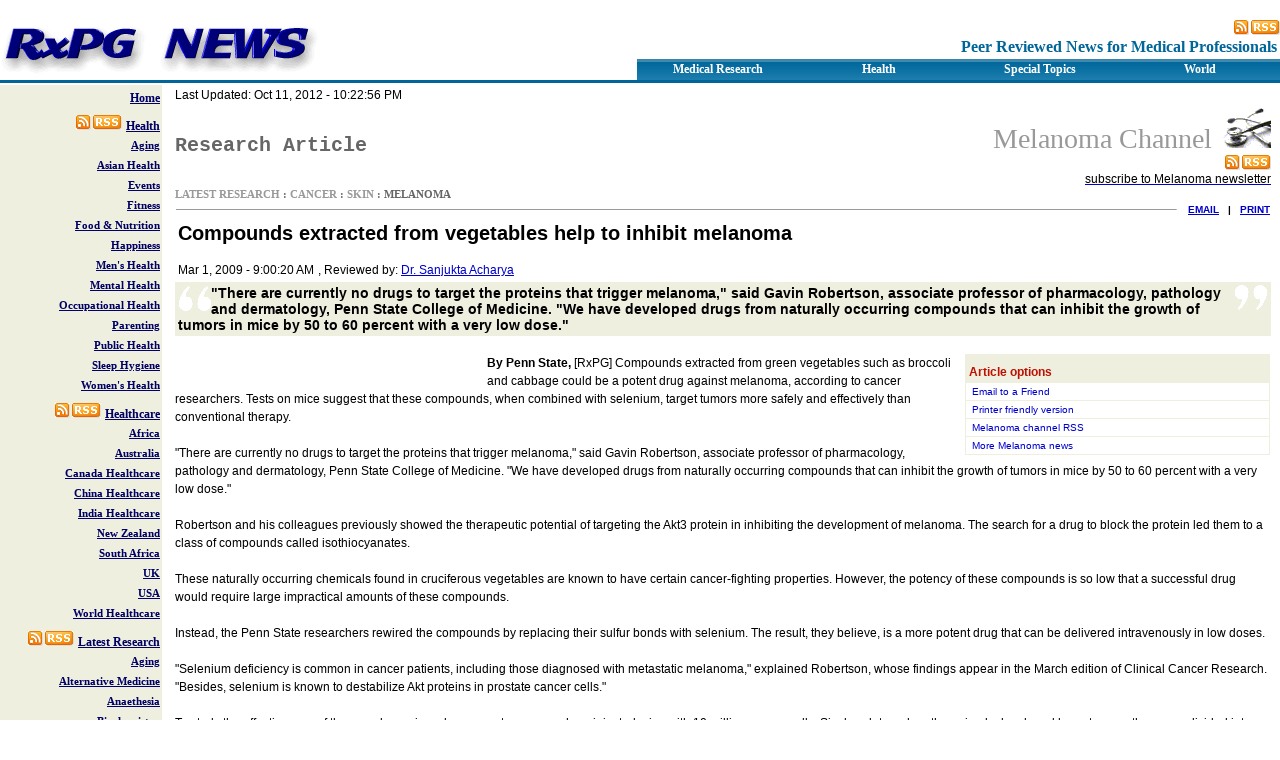

--- FILE ---
content_type: text/html
request_url: http://www.rxpgnews.com/melanomas/Compounds_extracted_from_vegetables_help_to_inhibit_melanoma_154603.shtml
body_size: 8692
content:
<html>
<head>
<title>Compounds extracted from vegetables help to inhibit melanoma</title>
<meta http-equiv="Content-Type" content="text/html;charset=UTF-8">
<meta property="fb:app_id" content="97534754605">
<link rel="stylesheet" href="http://www.rxpgnews.com/artman2/v141_images/common/styles.css" rel="stylesheet" type="text/css" />
<link rel="alternate" type="application/rss+xml" title="Full text RSS feed for Melanoma channel" href="http://www.rxpgnews.com/rss/melanomas.xml" />
<link rel="alternate" type="application/rss+xml" title="Full Text RSS Feed for RxPG News" href="http://feeds.feedburner.com/RxpgNews">
<script type="da49fb34403969b68f1841bb-text/javascript" src="http://partner.googleadservices.com/gampad/google_service.js">
</script>
<script type="da49fb34403969b68f1841bb-text/javascript">
  GS_googleAddAdSenseService("ca-pub-3115702030811906");
  GS_googleEnableAllServices();
</script>
<script type="da49fb34403969b68f1841bb-text/javascript">
  GA_googleAddSlot("ca-pub-3115702030811906", "RN_Article_Bottom");
  GA_googleAddSlot("ca-pub-3115702030811906", "RN_Article_Inline");
  GA_googleAddSlot("ca-pub-3115702030811906", "RN_Global_Footer");
  GA_googleAddSlot("ca-pub-3115702030811906", "RN_Global_Header");
  GA_googleAddSlot("ca-pub-3115702030811906", "RN_Left_Bottom");
  GA_googleAddSlot("ca-pub-3115702030811906", "RN_Left_Top");
  GA_googleAddSlot("ca-pub-3115702030811906", "RN_Right_Bottom");
  GA_googleAddSlot("ca-pub-3115702030811906", "RN_Right_Top");
</script>
<script type="da49fb34403969b68f1841bb-text/javascript">
  GA_googleFetchAds();
</script>
</head>
<body class="bg_main">
<!-- google_ad_section_start(weight=ignore) -->
<div align="center">
<a name="top"></a>
<table border="0" cellspacing="0" cellpadding="1" width="100%">
  <tr>
    <td width="100%">&nbsp;</td>
  </tr>
</table>
<table border="0" cellspacing="0" cellpadding="0" width="100%" class="bg_header" style="border-collapse: collapse" bordercolor="#111111">
<tr>
<td><a href="http://www.rxpgnews.com/research/index.shtml" title="RxPG News"><img border="0" src="/image.png" width="319" height="48" vspace="6" alt="RxPG News"></a></td>
<td valign="bottom" align="right"><a href="http://feeds.feedburner.com/RxpgNews"><img src="/xml.gif" border="0" alt="Feed for RxPG News"></a>
<table border="0" cellpadding="3" cellspacing="3" style="border-collapse: collapse" bordercolor="#111111" width="100%" id="AutoNumber2" bgcolor="#FFFFFF">
<tr><td width="100%" colspan="5"><p align="right"><span class="header_logo">
Peer Reviewed News for Medical Professionals</span></td></tr>
<tr><td width="25%" align="center" bgcolor="#006699" background="/cellpic3.gif">
<font face="Arial Black"><span class="category_link_depth1">
<a href="http://www.rxpgnews.com/research/index.shtml" style="text-decoration: none">
<font color="#FFFFFF">Medical Research</font></a></span></font></td>
<td width="25%" align="center" bgcolor="#006699" background="/cellpic3.gif">
<font face="Arial Black"><span class="category_link_depth1">
<a href="http://www.rxpgnews.com/medicalnews/index.shtml" style="text-decoration: none">
<font color="#FFFFFF">Health</font></a></span></font></td>
<td width="25%" align="center" bgcolor="#006699" background="/cellpic3.gif">
<font face="Arial Black"><span class="category_link_depth1">
<a href="http://www.rxpgnews.com/specialtopics/index.shtml" style="text-decoration: none">
<font color="#FFFFFF">Special Topics</font></a></span></font></td>
<td width="25%" align="center" bgcolor="#006699" background="/cellpic3.gif">
<font face="Arial Black"><span class="category_link_depth1">
<a href="http://www.rxpgnews.com/international/index.shtml" style="text-decoration: none">
<font color="#FFFFFF">World</font></a></span></font></td>
</tr>
</table>
</td></tr>
<td align="center" colspan="2" bgcolor="#FFFFFF" style="border-top: 3px solid #006699; padding-left: 4; padding-right: 4; padding-top: 1; padding-bottom: 1">
</td></tr>
</table>
<!-- body: left nav -->
<table border="0" cellspacing="0" cellpadding="1" width="100%" height="100%">
<tr>
<td class="bg_nav_left" valign="top" width="1%">
<!-- INCLUDE CATEGORY LIST -->
<table border="0" cellspacing="0" cellpadding="1" width="160">
<tr class="bg_nav_left"><td colspan=2 style="padding-top: 5px; font-size: 1px" align="right"><span class="category_link_depth1">&nbsp;&nbsp;<a href="http://www.rxpgnews.com/">Home</a></span></td></tr>
<tr class="bg_nav_left"><td colspan=2 style="padding-top: 5px; font-size: 1px" align="right">&nbsp;</td></tr>
<tr><td width="1%" align="right">&nbsp;</td><td align="right" style="padding-right: 1px;">&nbsp;<a href="http://www.rxpgnews.com/rss/health.xml"  title="RSS Feed for Health channel"><img src="http://www.rxpgnews.com/xml.gif" border="0"></a>&nbsp;<span class="category_link_depth1" nowrap><a href="http://www.rxpgnews.com/health/index.shtml">Health</a></span></td></tr>







<tr><td width="1%" nowrap align="right">&nbsp;</td><td style="padding-right: 1px;" align="right"><span class="category_link_depth2" nowrap><a href="http://www.rxpgnews.com/ageing-health/index.shtml">Aging</a></span></td></tr>






<tr><td width="1%" nowrap align="right">&nbsp;</td><td style="padding-right: 1px;" align="right"><span class="category_link_depth2" nowrap><a href="http://www.rxpgnews.com/asian-health/index.shtml">Asian Health</a></span></td></tr>






<tr><td width="1%" nowrap align="right">&nbsp;</td><td style="padding-right: 1px;" align="right"><span class="category_link_depth2" nowrap><a href="http://www.rxpgnews.com/health-events/index.shtml">Events</a></span></td></tr>






<tr><td width="1%" nowrap align="right">&nbsp;</td><td style="padding-right: 1px;" align="right"><span class="category_link_depth2" nowrap><a href="http://www.rxpgnews.com/fitness/index.shtml">Fitness</a></span></td></tr>






<tr><td width="1%" nowrap align="right">&nbsp;</td><td style="padding-right: 1px;" align="right"><span class="category_link_depth2" nowrap><a href="http://www.rxpgnews.com/foodandnutrition/index.shtml">Food &amp; Nutrition</a></span></td></tr>






<tr><td width="1%" nowrap align="right">&nbsp;</td><td style="padding-right: 1px;" align="right"><span class="category_link_depth2" nowrap><a href="http://www.rxpgnews.com/happiness/index.shtml">Happiness</a></span></td></tr>






<tr><td width="1%" nowrap align="right">&nbsp;</td><td style="padding-right: 1px;" align="right"><span class="category_link_depth2" nowrap><a href="http://www.rxpgnews.com/mens-health/index.shtml">Men's Health</a></span></td></tr>






<tr><td width="1%" nowrap align="right">&nbsp;</td><td style="padding-right: 1px;" align="right"><span class="category_link_depth2" nowrap><a href="http://www.rxpgnews.com/mental-health/index.shtml">Mental Health</a></span></td></tr>






<tr><td width="1%" nowrap align="right">&nbsp;</td><td style="padding-right: 1px;" align="right"><span class="category_link_depth2" nowrap><a href="http://www.rxpgnews.com/occupationalhealth/index.shtml">Occupational Health</a></span></td></tr>






<tr><td width="1%" nowrap align="right">&nbsp;</td><td style="padding-right: 1px;" align="right"><span class="category_link_depth2" nowrap><a href="http://www.rxpgnews.com/parenting/index.shtml">Parenting</a></span></td></tr>






<tr><td width="1%" nowrap align="right">&nbsp;</td><td style="padding-right: 1px;" align="right"><span class="category_link_depth2" nowrap><a href="http://www.rxpgnews.com/publichealth/index.shtml">Public Health</a></span></td></tr>






<tr><td width="1%" nowrap align="right">&nbsp;</td><td style="padding-right: 1px;" align="right"><span class="category_link_depth2" nowrap><a href="http://www.rxpgnews.com/sleephygiene/index.shtml">Sleep Hygiene</a></span></td></tr>






<tr><td width="1%" nowrap align="right">&nbsp;</td><td style="padding-right: 1px;" align="right"><span class="category_link_depth2" nowrap><a href="http://www.rxpgnews.com/womenshealth/index.shtml">Women's Health</a></span></td></tr>





<tr class="bg_nav_left"><td colspan=2 style="padding-top: 5px; font-size: 1px" align="right">&nbsp;</td></tr>
<tr><td width="1%" align="right">&nbsp;</td><td align="right" style="padding-right: 1px;">&nbsp;<a href="http://www.rxpgnews.com/rss/healthcare.xml"  title="RSS Feed for Healthcare channel"><img src="http://www.rxpgnews.com/xml.gif" border="0"></a>&nbsp;<span class="category_link_depth1" nowrap><a href="http://www.rxpgnews.com/healthcare/index.shtml">Healthcare</a></span></td></tr>







<tr><td width="1%" nowrap align="right">&nbsp;</td><td style="padding-right: 1px;" align="right"><span class="category_link_depth2" nowrap><a href="http://www.rxpgnews.com/africa/index.shtml">Africa</a></span></td></tr>






<tr><td width="1%" nowrap align="right">&nbsp;</td><td style="padding-right: 1px;" align="right"><span class="category_link_depth2" nowrap><a href="http://www.rxpgnews.com/australia/index.shtml">Australia</a></span></td></tr>






<tr><td width="1%" nowrap align="right">&nbsp;</td><td style="padding-right: 1px;" align="right"><span class="category_link_depth2" nowrap><a href="http://www.rxpgnews.com/canada/index.shtml">Canada Healthcare</a></span></td></tr>






<tr><td width="1%" nowrap align="right">&nbsp;</td><td style="padding-right: 1px;" align="right"><span class="category_link_depth2" nowrap><a href="http://www.rxpgnews.com/china/index.shtml">China Healthcare</a></span></td></tr>






<tr><td width="1%" nowrap align="right">&nbsp;</td><td style="padding-right: 1px;" align="right"><span class="category_link_depth2" nowrap><a href="http://www.rxpgnews.com/indianhealthcare/index.shtml">India Healthcare</a></span></td></tr>






<tr><td width="1%" nowrap align="right">&nbsp;</td><td style="padding-right: 1px;" align="right"><span class="category_link_depth2" nowrap><a href="http://www.rxpgnews.com/newzealand/index.shtml">New Zealand</a></span></td></tr>






<tr><td width="1%" nowrap align="right">&nbsp;</td><td style="padding-right: 1px;" align="right"><span class="category_link_depth2" nowrap><a href="http://www.rxpgnews.com/southafrica/index.shtml">South Africa</a></span></td></tr>






<tr><td width="1%" nowrap align="right">&nbsp;</td><td style="padding-right: 1px;" align="right"><span class="category_link_depth2" nowrap><a href="http://www.rxpgnews.com/nhsnews/index.shtml">UK</a></span></td></tr>






<tr><td width="1%" nowrap align="right">&nbsp;</td><td style="padding-right: 1px;" align="right"><span class="category_link_depth2" nowrap><a href="http://www.rxpgnews.com/usahealthcare/index.shtml">USA</a></span></td></tr>






<tr><td width="1%" nowrap align="right">&nbsp;</td><td style="padding-right: 1px;" align="right"><span class="category_link_depth2" nowrap><a href="http://www.rxpgnews.com/worldhealthcare/index.shtml">World Healthcare</a></span></td></tr>





<tr class="bg_nav_left"><td colspan=2 style="padding-top: 5px; font-size: 1px" align="right">&nbsp;</td></tr>
<tr><td width="1%" align="right">&nbsp;</td><td align="right" style="padding-right: 1px;">&nbsp;<a href="http://www.rxpgnews.com/rss/research.xml"  title="RSS Feed for Latest Research channel"><img src="http://www.rxpgnews.com/xml.gif" border="0"></a>&nbsp;<span class="category_link_depth1" nowrap><a href="http://www.rxpgnews.com/research/index.shtml">Latest Research</a></span></td></tr>







<tr><td width="1%" nowrap align="right">&nbsp;</td><td style="padding-right: 1px;" align="right"><span class="category_link_depth2" nowrap><a href="http://www.rxpgnews.com/aging-research/index.shtml">Aging</a></span></td></tr>






<tr><td width="1%" nowrap align="right">&nbsp;</td><td style="padding-right: 1px;" align="right"><span class="category_link_depth2" nowrap><a href="http://www.rxpgnews.com/alternativemedicine/index.shtml">Alternative Medicine</a></span></td></tr>






<tr><td width="1%" nowrap align="right">&nbsp;</td><td style="padding-right: 1px;" align="right"><span class="category_link_depth2" nowrap><a href="http://www.rxpgnews.com/anesthesia-research/index.shtml">Anaethesia</a></span></td></tr>






<tr><td width="1%" nowrap align="right">&nbsp;</td><td style="padding-right: 1px;" align="right"><span class="category_link_depth2" nowrap><a href="http://www.rxpgnews.com/biochemistry/index.shtml">Biochemistry</a></span></td></tr>






<tr><td width="1%" nowrap align="right">&nbsp;</td><td style="padding-right: 1px;" align="right"><span class="category_link_depth2" nowrap><a href="http://www.rxpgnews.com/biotechnology/index.shtml">Biotechnology</a></span></td></tr>






<tr><td width="1%" nowrap align="right">&nbsp;</td><td style="padding-right: 1px;" align="right"><span class="category_link_depth2" nowrap><a href="http://www.rxpgnews.com/cancer-research/index.shtml">Cancer</a></span></td></tr>







<tr><td width="1%" align="right">&nbsp;</td><td style="padding-right: 1px;" align="right">
<img border="0" src="/artman/images/fullstop.gif" width="7" height="7"><span class="category_link_depth3" nowrap> <a href="http://www.rxpgnews.com/bladder-carcinoma/index.shtml">Bladder</a></span></td></tr>






<tr><td width="1%" align="right">&nbsp;</td><td style="padding-right: 1px;" align="right">
<img border="0" src="/artman/images/fullstop.gif" width="7" height="7"><span class="category_link_depth3" nowrap> <a href="http://www.rxpgnews.com/bloodcancer/index.shtml">Blood</a></span></td></tr>






<tr><td width="1%" align="right">&nbsp;</td><td style="padding-right: 1px;" align="right">
<img border="0" src="/artman/images/fullstop.gif" width="7" height="7"><span class="category_link_depth3" nowrap> <a href="http://www.rxpgnews.com/bonecancer/index.shtml">Bone Cancer</a></span></td></tr>






<tr><td width="1%" align="right">&nbsp;</td><td style="padding-right: 1px;" align="right">
<img border="0" src="/artman/images/fullstop.gif" width="7" height="7"><span class="category_link_depth3" nowrap> <a href="http://www.rxpgnews.com/brain-cancer/index.shtml">Brain</a></span></td></tr>






<tr><td width="1%" align="right">&nbsp;</td><td style="padding-right: 1px;" align="right">
<img border="0" src="/artman/images/fullstop.gif" width="7" height="7"><span class="category_link_depth3" nowrap> <a href="http://www.rxpgnews.com/breastcancer/index.shtml">Breast Cancer</a></span></td></tr>






<tr><td width="1%" align="right">&nbsp;</td><td style="padding-right: 1px;" align="right">
<img border="0" src="/artman/images/fullstop.gif" width="7" height="7"><span class="category_link_depth3" nowrap> <a href="http://www.rxpgnews.com/carcinogens/index.shtml">Carcinogens</a></span></td></tr>






<tr><td width="1%" align="right">&nbsp;</td><td style="padding-right: 1px;" align="right">
<img border="0" src="/artman/images/fullstop.gif" width="7" height="7"><span class="category_link_depth3" nowrap> <a href="http://www.rxpgnews.com/cervicalcancer/index.shtml">Cervical Cancer</a></span></td></tr>






<tr><td width="1%" align="right">&nbsp;</td><td style="padding-right: 1px;" align="right">
<img border="0" src="/artman/images/fullstop.gif" width="7" height="7"><span class="category_link_depth3" nowrap> <a href="http://www.rxpgnews.com/coloncancer/index.shtml">Colon</a></span></td></tr>






<tr><td width="1%" align="right">&nbsp;</td><td style="padding-right: 1px;" align="right">
<img border="0" src="/artman/images/fullstop.gif" width="7" height="7"><span class="category_link_depth3" nowrap> <a href="http://www.rxpgnews.com/endometrialcarcinoma/index.shtml">Endometrial</a></span></td></tr>






<tr><td width="1%" align="right">&nbsp;</td><td style="padding-right: 1px;" align="right">
<img border="0" src="/artman/images/fullstop.gif" width="7" height="7"><span class="category_link_depth3" nowrap> <a href="http://www.rxpgnews.com/oesophageal-carcinoma/index.shtml">Esophageal</a></span></td></tr>






<tr><td width="1%" align="right">&nbsp;</td><td style="padding-right: 1px;" align="right">
<img border="0" src="/artman/images/fullstop.gif" width="7" height="7"><span class="category_link_depth3" nowrap> <a href="http://www.rxpgnews.com/gastriccancer/index.shtml">Gastric Cancer</a></span></td></tr>






<tr><td width="1%" align="right">&nbsp;</td><td style="padding-right: 1px;" align="right">
<img border="0" src="/artman/images/fullstop.gif" width="7" height="7"><span class="category_link_depth3" nowrap> <a href="http://www.rxpgnews.com/livercancer/index.shtml">Liver Cancer</a></span></td></tr>






<tr><td width="1%" align="right">&nbsp;</td><td style="padding-right: 1px;" align="right">
<img border="0" src="/artman/images/fullstop.gif" width="7" height="7"><span class="category_link_depth3" nowrap> <a href="http://www.rxpgnews.com/lung-cancer/index.shtml">Lung</a></span></td></tr>






<tr><td width="1%" align="right">&nbsp;</td><td style="padding-right: 1px;" align="right">
<img border="0" src="/artman/images/fullstop.gif" width="7" height="7"><span class="category_link_depth3" nowrap> <a href="http://www.rxpgnews.com/nervetissueneoplasms/index.shtml">Nerve Tissue</a></span></td></tr>






<tr><td width="1%" align="right">&nbsp;</td><td style="padding-right: 1px;" align="right">
<img border="0" src="/artman/images/fullstop.gif" width="7" height="7"><span class="category_link_depth3" nowrap> <a href="http://www.rxpgnews.com/ovariancancer/index.shtml">Ovarian Cancer</a></span></td></tr>






<tr><td width="1%" align="right">&nbsp;</td><td style="padding-right: 1px;" align="right">
<img border="0" src="/artman/images/fullstop.gif" width="7" height="7"><span class="category_link_depth3" nowrap> <a href="http://www.rxpgnews.com/pancreaticcancer/index.shtml">Pancreatic Cancer</a></span></td></tr>






<tr><td width="1%" align="right">&nbsp;</td><td style="padding-right: 1px;" align="right">
<img border="0" src="/artman/images/fullstop.gif" width="7" height="7"><span class="category_link_depth3" nowrap> <a href="http://www.rxpgnews.com/prostatecancer/index.shtml">Prostate Cancer</a></span></td></tr>






<tr><td width="1%" align="right">&nbsp;</td><td style="padding-right: 1px;" align="right">
<img border="0" src="/artman/images/fullstop.gif" width="7" height="7"><span class="category_link_depth3" nowrap> <a href="http://www.rxpgnews.com/rectalcancer/index.shtml">Rectal Cancer</a></span></td></tr>






<tr><td width="1%" align="right">&nbsp;</td><td style="padding-right: 1px;" align="right">
<img border="0" src="/artman/images/fullstop.gif" width="7" height="7"><span class="category_link_depth3" nowrap> <a href="http://www.rxpgnews.com/rcc/index.shtml">Renal Cell Carcinoma</a></span></td></tr>






<tr><td width="1%" align="right">&nbsp;</td><td style="padding-right: 1px;" align="right">
<img border="0" src="/artman/images/fullstop.gif" width="7" height="7"><span class="category_link_depth3" nowrap> <a href="http://www.rxpgnews.com/cancer-risk-factors/index.shtml">Risk Factors</a></span></td></tr>






<tr><td width="1%" align="right">&nbsp;</td><td style="padding-right: 1px;" align="right">
<img border="0" src="/artman/images/fullstop.gif" width="7" height="7"><span class="category_link_depth3" nowrap> <a href="http://www.rxpgnews.com/skincancer/index.shtml">Skin</a></span></td></tr>











<tr class="bg_nav_left_selected"><td width="1%" align="right">&nbsp;</td><td style="padding-right: 1px;" align="right">
<img border="0" src="/artman/images/dot.gif" width="6" height="6">&nbsp;<span class="category_link_depth3"><a href="http://www.rxpgnews.com/melanomas/index.shtml">Melanoma</a></span></td></tr>

<tr><td width="1%" align="right">&nbsp;</td><td style="padding-right: 1px;" align="right">
<img border="0" src="/artman/images/fullstop.gif" width="7" height="7"><span class="category_link_depth3" nowrap> <a href="http://www.rxpgnews.com/testicularcancer/index.shtml">Testicular Cancer</a></span></td></tr>






<tr><td width="1%" align="right">&nbsp;</td><td style="padding-right: 1px;" align="right">
<img border="0" src="/artman/images/fullstop.gif" width="7" height="7"><span class="category_link_depth3" nowrap> <a href="http://www.rxpgnews.com/cancer-therapy/index.shtml">Therapy</a></span></td></tr>






<tr><td width="1%" align="right">&nbsp;</td><td style="padding-right: 1px;" align="right">
<img border="0" src="/artman/images/fullstop.gif" width="7" height="7"><span class="category_link_depth3" nowrap> <a href="http://www.rxpgnews.com/thyroid-cancer/index.shtml">Thyroid</a></span></td></tr>





<tr><td width="1%" nowrap align="right">&nbsp;</td><td style="padding-right: 1px;" align="right"><span class="category_link_depth2" nowrap><a href="http://www.rxpgnews.com/cardiology/index.shtml">Cardiology</a></span></td></tr>






<tr><td width="1%" nowrap align="right">&nbsp;</td><td style="padding-right: 1px;" align="right"><span class="category_link_depth2" nowrap><a href="http://www.rxpgnews.com/latestclinicaltrials/index.shtml">Clinical Trials</a></span></td></tr>






<tr><td width="1%" nowrap align="right">&nbsp;</td><td style="padding-right: 1px;" align="right"><span class="category_link_depth2" nowrap><a href="http://www.rxpgnews.com/cytology/index.shtml">Cytology</a></span></td></tr>






<tr><td width="1%" nowrap align="right">&nbsp;</td><td style="padding-right: 1px;" align="right"><span class="category_link_depth2" nowrap><a href="http://www.rxpgnews.com/dental/index.shtml">Dental</a></span></td></tr>






<tr><td width="1%" nowrap align="right">&nbsp;</td><td style="padding-right: 1px;" align="right"><span class="category_link_depth2" nowrap><a href="http://www.rxpgnews.com/dermatology/index.shtml">Dermatology</a></span></td></tr>






<tr><td width="1%" nowrap align="right">&nbsp;</td><td style="padding-right: 1px;" align="right"><span class="category_link_depth2" nowrap><a href="http://www.rxpgnews.com/embryology/index.shtml">Embryology</a></span></td></tr>






<tr><td width="1%" nowrap align="right">&nbsp;</td><td style="padding-right: 1px;" align="right"><span class="category_link_depth2" nowrap><a href="http://www.rxpgnews.com/endocrinology/index.shtml">Endocrinology</a></span></td></tr>






<tr><td width="1%" nowrap align="right">&nbsp;</td><td style="padding-right: 1px;" align="right"><span class="category_link_depth2" nowrap><a href="http://www.rxpgnews.com/ent/index.shtml">ENT</a></span></td></tr>






<tr><td width="1%" nowrap align="right">&nbsp;</td><td style="padding-right: 1px;" align="right"><span class="category_link_depth2" nowrap><a href="http://www.rxpgnews.com/enviornmental-medicine/index.shtml">Environment</a></span></td></tr>






<tr><td width="1%" nowrap align="right">&nbsp;</td><td style="padding-right: 1px;" align="right"><span class="category_link_depth2" nowrap><a href="http://www.rxpgnews.com/epidemiology/index.shtml">Epidemiology</a></span></td></tr>






<tr><td width="1%" nowrap align="right">&nbsp;</td><td style="padding-right: 1px;" align="right"><span class="category_link_depth2" nowrap><a href="http://www.rxpgnews.com/gastroenterology/index.shtml">Gastroenterology</a></span></td></tr>






<tr><td width="1%" nowrap align="right">&nbsp;</td><td style="padding-right: 1px;" align="right"><span class="category_link_depth2" nowrap><a href="http://www.rxpgnews.com/genetics/index.shtml">Genetics</a></span></td></tr>






<tr><td width="1%" nowrap align="right">&nbsp;</td><td style="padding-right: 1px;" align="right"><span class="category_link_depth2" nowrap><a href="http://www.rxpgnews.com/gynecology/index.shtml">Gynaecology</a></span></td></tr>






<tr><td width="1%" nowrap align="right">&nbsp;</td><td style="padding-right: 1px;" align="right"><span class="category_link_depth2" nowrap><a href="http://www.rxpgnews.com/hematology/index.shtml">Haematology</a></span></td></tr>






<tr><td width="1%" nowrap align="right">&nbsp;</td><td style="padding-right: 1px;" align="right"><span class="category_link_depth2" nowrap><a href="http://www.rxpgnews.com/immunology/index.shtml">Immunology</a></span></td></tr>






<tr><td width="1%" nowrap align="right">&nbsp;</td><td style="padding-right: 1px;" align="right"><span class="category_link_depth2" nowrap><a href="http://www.rxpgnews.com/infectiousdiseases/index.shtml">Infectious Diseases</a></span></td></tr>






<tr><td width="1%" nowrap align="right">&nbsp;</td><td style="padding-right: 1px;" align="right"><span class="category_link_depth2" nowrap><a href="http://www.rxpgnews.com/medicine/index.shtml">Medicine</a></span></td></tr>






<tr><td width="1%" nowrap align="right">&nbsp;</td><td style="padding-right: 1px;" align="right"><span class="category_link_depth2" nowrap><a href="http://www.rxpgnews.com/metabolism/index.shtml">Metabolism</a></span></td></tr>






<tr><td width="1%" nowrap align="right">&nbsp;</td><td style="padding-right: 1px;" align="right"><span class="category_link_depth2" nowrap><a href="http://www.rxpgnews.com/microbiology/index.shtml">Microbiology</a></span></td></tr>






<tr><td width="1%" nowrap align="right">&nbsp;</td><td style="padding-right: 1px;" align="right"><span class="category_link_depth2" nowrap><a href="http://www.rxpgnews.com/musculoskeletal/index.shtml">Musculoskeletal</a></span></td></tr>






<tr><td width="1%" nowrap align="right">&nbsp;</td><td style="padding-right: 1px;" align="right"><span class="category_link_depth2" nowrap><a href="http://www.rxpgnews.com/nephrology/index.shtml">Nephrology</a></span></td></tr>






<tr><td width="1%" nowrap align="right">&nbsp;</td><td style="padding-right: 1px;" align="right"><span class="category_link_depth2" nowrap><a href="http://www.rxpgnews.com/neurosciences/index.shtml">Neurosciences</a></span></td></tr>






<tr><td width="1%" nowrap align="right">&nbsp;</td><td style="padding-right: 1px;" align="right"><span class="category_link_depth2" nowrap><a href="http://www.rxpgnews.com/obstetrics/index.shtml">Obstetrics</a></span></td></tr>






<tr><td width="1%" nowrap align="right">&nbsp;</td><td style="padding-right: 1px;" align="right"><span class="category_link_depth2" nowrap><a href="http://www.rxpgnews.com/Ophthalmology/index.shtml">Ophthalmology</a></span></td></tr>






<tr><td width="1%" nowrap align="right">&nbsp;</td><td style="padding-right: 1px;" align="right"><span class="category_link_depth2" nowrap><a href="http://www.rxpgnews.com/orthopedics/index.shtml">Orthopedics</a></span></td></tr>






<tr><td width="1%" nowrap align="right">&nbsp;</td><td style="padding-right: 1px;" align="right"><span class="category_link_depth2" nowrap><a href="http://www.rxpgnews.com/paediatrics/index.shtml">Paediatrics</a></span></td></tr>






<tr><td width="1%" nowrap align="right">&nbsp;</td><td style="padding-right: 1px;" align="right"><span class="category_link_depth2" nowrap><a href="http://www.rxpgnews.com/Pathology_99/index.shtml">Pathology</a></span></td></tr>






<tr><td width="1%" nowrap align="right">&nbsp;</td><td style="padding-right: 1px;" align="right"><span class="category_link_depth2" nowrap><a href="http://www.rxpgnews.com/pharmacology/index.shtml">Pharmacology</a></span></td></tr>






<tr><td width="1%" nowrap align="right">&nbsp;</td><td style="padding-right: 1px;" align="right"><span class="category_link_depth2" nowrap><a href="http://www.rxpgnews.com/physiology/index.shtml">Physiology</a></span></td></tr>






<tr><td width="1%" nowrap align="right">&nbsp;</td><td style="padding-right: 1px;" align="right"><span class="category_link_depth2" nowrap><a href="http://www.rxpgnews.com/physiotherapy/index.shtml">Physiotherapy</a></span></td></tr>






<tr><td width="1%" nowrap align="right">&nbsp;</td><td style="padding-right: 1px;" align="right"><span class="category_link_depth2" nowrap><a href="http://www.rxpgnews.com/psychiatry/index.shtml">Psychiatry</a></span></td></tr>






<tr><td width="1%" nowrap align="right">&nbsp;</td><td style="padding-right: 1px;" align="right"><span class="category_link_depth2" nowrap><a href="http://www.rxpgnews.com/radiology/index.shtml">Radiology</a></span></td></tr>






<tr><td width="1%" nowrap align="right">&nbsp;</td><td style="padding-right: 1px;" align="right"><span class="category_link_depth2" nowrap><a href="http://www.rxpgnews.com/rheumatology/index.shtml">Rheumatology</a></span></td></tr>






<tr><td width="1%" nowrap align="right">&nbsp;</td><td style="padding-right: 1px;" align="right"><span class="category_link_depth2" nowrap><a href="http://www.rxpgnews.com/sportsmedicine/index.shtml">Sports Medicine</a></span></td></tr>






<tr><td width="1%" nowrap align="right">&nbsp;</td><td style="padding-right: 1px;" align="right"><span class="category_link_depth2" nowrap><a href="http://www.rxpgnews.com/surgery/index.shtml">Surgery</a></span></td></tr>






<tr><td width="1%" nowrap align="right">&nbsp;</td><td style="padding-right: 1px;" align="right"><span class="category_link_depth2" nowrap><a href="http://www.rxpgnews.com/toxicology/index.shtml">Toxicology</a></span></td></tr>






<tr><td width="1%" nowrap align="right">&nbsp;</td><td style="padding-right: 1px;" align="right"><span class="category_link_depth2" nowrap><a href="http://www.rxpgnews.com/urology/index.shtml">Urology</a></span></td></tr>





<tr class="bg_nav_left"><td colspan=2 style="padding-top: 5px; font-size: 1px" align="right">&nbsp;</td></tr>
<tr><td width="1%" align="right">&nbsp;</td><td align="right" style="padding-right: 1px;">&nbsp;<a href="http://www.rxpgnews.com/rss/medicalnews.xml"  title="RSS Feed for Medical News channel"><img src="http://www.rxpgnews.com/xml.gif" border="0"></a>&nbsp;<span class="category_link_depth1" nowrap><a href="http://www.rxpgnews.com/medicalnews/index.shtml">Medical News</a></span></td></tr>







<tr><td width="1%" nowrap align="right">&nbsp;</td><td style="padding-right: 1px;" align="right"><span class="category_link_depth2" nowrap><a href="http://www.rxpgnews.com/medicalwardsandprizes/index.shtml">Awards &amp; Prizes</a></span></td></tr>






<tr><td width="1%" nowrap align="right">&nbsp;</td><td style="padding-right: 1px;" align="right"><span class="category_link_depth2" nowrap><a href="http://www.rxpgnews.com/epidemics/index.shtml">Epidemics</a></span></td></tr>






<tr><td width="1%" nowrap align="right">&nbsp;</td><td style="padding-right: 1px;" align="right"><span class="category_link_depth2" nowrap><a href="http://www.rxpgnews.com/newresearchlaunch.html/index.shtml">Launch</a></span></td></tr>






<tr><td width="1%" nowrap align="right">&nbsp;</td><td style="padding-right: 1px;" align="right"><span class="category_link_depth2" nowrap><a href="http://www.rxpgnews.com/opinion/index.shtml">Opinion</a></span></td></tr>






<tr><td width="1%" nowrap align="right">&nbsp;</td><td style="padding-right: 1px;" align="right"><span class="category_link_depth2" nowrap><a href="http://www.rxpgnews.com/professionals/index.shtml">Professionals</a></span></td></tr>





<tr class="bg_nav_left"><td colspan=2 style="padding-top: 5px; font-size: 1px" align="right">&nbsp;</td></tr>
<tr><td width="1%" align="right">&nbsp;</td><td align="right" style="padding-right: 1px;">&nbsp;<a href="http://www.rxpgnews.com/rss/specialtopics.xml"  title="RSS Feed for Special Topics channel"><img src="http://www.rxpgnews.com/xml.gif" border="0"></a>&nbsp;<span class="category_link_depth1" nowrap><a href="http://www.rxpgnews.com/specialtopics/index.shtml">Special Topics</a></span></td></tr>







<tr><td width="1%" nowrap align="right">&nbsp;</td><td style="padding-right: 1px;" align="right"><span class="category_link_depth2" nowrap><a href="http://www.rxpgnews.com/ethics/index.shtml">Ethics</a></span></td></tr>






<tr><td width="1%" nowrap align="right">&nbsp;</td><td style="padding-right: 1px;" align="right"><span class="category_link_depth2" nowrap><a href="http://www.rxpgnews.com/euthanasia/index.shtml">Euthanasia</a></span></td></tr>






<tr><td width="1%" nowrap align="right">&nbsp;</td><td style="padding-right: 1px;" align="right"><span class="category_link_depth2" nowrap><a href="http://www.rxpgnews.com/evolution/index.shtml">Evolution</a></span></td></tr>






<tr><td width="1%" nowrap align="right">&nbsp;</td><td style="padding-right: 1px;" align="right"><span class="category_link_depth2" nowrap><a href="http://www.rxpgnews.com/feature/index.shtml">Feature</a></span></td></tr>






<tr><td width="1%" nowrap align="right">&nbsp;</td><td style="padding-right: 1px;" align="right"><span class="category_link_depth2" nowrap><a href="http://www.rxpgnews.com/interestingandoddmedicalnews/index.shtml">Odd Medical News</a></span></td></tr>






<tr><td width="1%" nowrap align="right">&nbsp;</td><td style="padding-right: 1px;" align="right"><span class="category_link_depth2" nowrap><a href="http://www.rxpgnews.com/climate/index.shtml">Climate</a></span></td></tr>








</table>



<img src="http://www.rxpgnews.com/artman2/v141_images/set1_maple/spacer.gif" height=3 width=150><br>
</td>
<td><img src="http://www.rxpgnews.com/artman2/v141_images/set1_maple/spacer.gif" height=1 width=10></td>
<td width=100% valign=top>
<table border=0 cellspacing=0 cellpadding=0 width=100%><tr><td>
<table border=0 cellspacing=0 cellpadding=0 width=100%>
<tr>
<td colspan="2">
<span class="general_text">
<span class="article_text">Last Updated: Oct 11, 2012 - 10:22:56 PM</span></span></td>
</tr>
<tr>
<td>
<!-- google_ad_section_end -->
<!-- google_ad_section_start -->
<span class="article_type">Research Article</span><br>

</td>
<td align="right">
<span class="article_channel">Melanoma Channel <img border="0" src="/newspaper.gif" width="52" height="44"></span>
<br>

<a href="http://www.rxpgnews.com/rss/melanomas.xml" title="RSS Feed for Melanoma channel"><img src="http://www.rxpgnews.com/xml.gif" border="0"></a>
<br>
<a href="#email"><span class="article_text">subscribe to Melanoma newsletter</a></span>
</td>
</tr>
<span class="general_text">
<tr>
<td colspan="2"><span class="header_breadcrumb">    <a href="http://www.rxpgnews.com/research/index.shtml">Latest Research</a>
 
:
 
    
      <a href="http://www.rxpgnews.com/cancer-research/index.shtml">Cancer</a>
 
:
 
    
      <a href="http://www.rxpgnews.com/skincancer/index.shtml">Skin</a>
 
:
 
    
      
    Melanoma</b>
 
  
  
</span></td>
</tr>
</table>
<table cellSpacing="0" cellPadding="1" width="100%" border="0">
<tr>
<td width="100%"><hr size=1></td>
<td align="right"><span class="article_tools">&nbsp;&nbsp;&nbsp;</span><span class="general_text"><span class="article_tools"><a href="http://www.rxpgnews.com/email/index.php">EMAIL</a>&nbsp;&nbsp;&nbsp;|&nbsp;&nbsp;&nbsp;<a href="http://www.rxpgnews.com/melanomas/Compounds_extracted_from_vegetables_help_to_inhibit_melanoma_printer.shtml">PRINT</a><br>
</span></td>
</tr>
</table>
<table border=0 cellspacing=0 cellpadding=3 width=100%>
<tr>
<td>
<span class="article_title">Compounds extracted from vegetables help to inhibit melanoma</span><br>
<script type="da49fb34403969b68f1841bb-text/javascript"><!--
google_ad_client = "pub-3115702030811906";
/* rn.468x15.al.4.headline */
google_ad_slot = "1564057406";
google_ad_width = 468;
google_ad_height = 15;
//-->
</script>
<script type="da49fb34403969b68f1841bb-text/javascript" src="http://pagead2.googlesyndication.com/pagead/show_ads.js">
</script>
<br>
<span class="article_text">Mar 1, 2009 - 9:00:20 AM</span>
<span class="article_text">, Reviewed by: <a href="#reviewer">Dr. Sanjukta Acharya</a></span>
</td>
<td align=right valign=top>
</td>
</tr>
</table>
<table border="0" cellpadding="3" cellspacing="0" width="100%" bgcolor="#EFEFDF">
<tr>
<td width="100%">
<div style='margin-top: 0px; margin-left: 0px; float:left'>
<img src="http://www.rxpgnews.com/images/quote.gif" border="0" align="top" width="33" height="26">
</div>
<div style='margin-right: 0px;  margin-bottom: 0px; float:right'>
<img src="http://www.rxpgnews.com/images/quote2.gif" border="0" align="bottom" width="33" height="26">
</div>
<span class="article_quote">"There are currently no drugs to target the proteins that trigger melanoma," said Gavin Robertson, associate professor of pharmacology, pathology and dermatology, Penn State College of Medicine. "We have developed drugs from naturally occurring compounds that can inhibit the growth of tumors in mice by 50 to 60 percent with a very low dose."</span>
</td>
</tr>
</table>
<br>
<!-- google_ad_section_end -->

<div style='margin-top: 1px; margin-left: 0px; margin-right: 5px;  margin-bottom: 1px; float:left' padding="0">



<table cellpadding="0" cellspacing="1" width="305" bgcolor="#FFFFFF">


<tr><td width="305">
   <table border="1" style="border-collapse: collapse" bordercolor="#FFFFFF" cellpadding="3" cellspacing="3" width="305">
   <tr><td bgcolor="#FFFFFF">
<script type="da49fb34403969b68f1841bb-text/javascript">
  GA_googleFillSlot("RN_Article_Inline");
</script>
   &nbsp;</td></tr>
   </table>
</td></tr>



</table>
</div>


<div style='margin-top: 0px; margin-left: 5px; margin-right: 1px;  margin-bottom: 1px; float:right' padding="0">
<table border="1" style="border-collapse: collapse" bordercolor="#EFEFDF" cellpadding="3" cellspacing="3" width="305">
<tr><td width="100%" bgcolor="#EFEFDF" align="left">

</td></tr><tr><td bgcolor="#EFEFDF">
<span class="article_ref_title"><b>Article options</b></span>
</td></tr><tr><td bgcolor="#FFFFFF">
<span class="article_ref_text10">&nbsp;<a href="http://www.rxpgnews.com/email/index.php" style="text-decoration: none">Email to a Friend</a></span>
</td></tr><tr><td bgcolor="#FFFFFF">
<span class="article_ref_text10">&nbsp;<a href="http://www.rxpgnews.com/melanomas/Compounds_extracted_from_vegetables_help_to_inhibit_melanoma_printer.shtml" style="text-decoration: none">Printer friendly version</a></span>
</td></tr><tr><td bgcolor="#FFFFFF">
<span class="article_ref_text10">&nbsp;<a href="http://www.rxpgnews.com/rss/melanomas.xml" title="RSS Feed for Melanoma channel" style="text-decoration: none">Melanoma channel RSS</a></span>
</td></tr><tr><td bgcolor="#FFFFFF">
<span class="article_ref_text10">&nbsp;<a href="#more" title="Related Melanoma News" style="text-decoration: none">More Melanoma news</a></span>
</td></tr>
</table>
</div>


<span class="article_author">By Penn State, </span>
<!-- google_ad_section_start -->
<span class="article_text">[RxPG] Compounds extracted from green vegetables such as broccoli and cabbage could be a potent drug against melanoma, according to cancer researchers. Tests on mice suggest that these compounds, when combined with selenium, target tumors more safely and effectively than conventional therapy.<br/>
<br/>
"There are currently no drugs to target the proteins that trigger melanoma," said Gavin Robertson, associate professor of pharmacology, pathology and dermatology, Penn State College of Medicine. "We have developed drugs from naturally occurring compounds that can inhibit the growth of tumors in mice by 50 to 60 percent with a very low dose."<br/>
<br/>
Robertson and his colleagues previously showed the therapeutic potential of targeting the Akt3 protein in inhibiting the development of melanoma. The search for a drug to block the protein led them to a class of compounds called isothiocyanates. <br/>
<br/>
These naturally occurring chemicals found in cruciferous vegetables are known to have certain cancer-fighting properties. However, the potency of these compounds is so low that a successful drug would require large impractical amounts of these compounds.<br/>
<br/>
Instead, the Penn State researchers rewired the compounds by replacing their sulfur bonds with selenium. The result, they believe, is a more potent drug that can be delivered intravenously in low doses.<br/>
<br/>
"Selenium deficiency is common in cancer patients, including those diagnosed with metastatic melanoma," explained Robertson, whose findings appear in the March edition of Clinical Cancer Research. "Besides, selenium is known to destabilize Akt proteins in prostate cancer cells."<br/>
<br/>
To study the effectiveness of the new drug -- isoselenocyanate -- researchers injected mice with 10 million cancer cells. Six days later, when the animals developed large tumors, they were divided into two groups and treated separately with either the vegetable compounds or the compounds supplemented with selenium.<br/>
<br/>
"We found that the selenium-enhanced compounds significantly reduced the production of Akt3 protein and shut down its signaling network," explained Robertson, who is also associate director of translational research and leader of the experimental therapeutics program at Penn State Hershey Cancer Institute. The modified compounds also reduced the growth of tumors by 60 percent, compared to the vegetable-based compounds alone.<br/>
<br/>
When the researchers exposed three different human melanoma cell lines to the two compounds, the selenium-enhanced drug worked better on some cell lines than others. The efficiency was from 30 to 70 percent depending on the cell line.<br/>
<br/>
The exact mechanism of how selenium inhibits cancer remains unclear. However Robertson, who has a filed provisional patent on the discovery, is convinced that the use of naturally occurring compounds that target cancer-causing proteins could lead to more effective ways of treating melanoma. <br/>
<br/>
"We have harnessed something found in nature to target melanoma," said Robertson. "And since we only need tiny amounts to kill the cancer cells, it means even less toxic side-effects for the patient." <br/>
<br/>
Human trials of the new drug are still some years away, but the Penn State researcher envisions a drug that could be delivered either intravenously to treat melanoma, or added to sunscreen lotion to prevent the disease.<br/>
<br/>
</span><br>
<!-- google_ad_section_end -->
<br clear="all" />
<table border="1" width="100%" cellpadding="3" cellspacing="1" style="border-collapse: collapse" bordercolor="#EFEFDF" bgcolor="#EFEFDF">
<tr><td width="100%">


   <br><span class="article_grey"><b>Publication:</b></span>
   <span class="article_ref_text">
   March edition of Clinical Cancer Research
   </span>


</td></tr>
</table>

<br>
<table border="1" width="100%" cellpadding="3" cellspacing="3" style="border-collapse: collapse"  bordercolor="#EFEFDF">
<tr>
<td width="100%" bgcolor="#E0ECFF"><blockquote><span class="article_ref_text"><p>Advertise in this space for $10 per month.
<a href="http://www.rxpgnews.com/feedback.html">Contact us</a> today.</p></span></blockquote></td>
<td><img src="http://www.rxpgnews.com/images/advertisement.gif" border="0"></td>
</tr></table>
<br>
<div id="fb-root"></div><script src="http://connect.facebook.net/en_US/all.js#xfbml=1" type="da49fb34403969b68f1841bb-text/javascript"></script><fb:comments href="http://www.rxpgnews.com/melanomas/Compounds_extracted_from_vegetables_help_to_inhibit_melanoma_154603.shtml" num_posts="20" width="500"></fb:comments>
<table border="0" width="100%" cellpadding="1" cellspacing="1" style="border-collapse: collapse" bgcolor="#EFEFDF">
<tr><td width="100%">
<!-- INCLUDE TOP HEADLINES (from this category) -->
    <a name="more"></a><table border="1" style="border-collapse: collapse" bordercolor="#EFEFDF" cellpadding="3" cellspacing="1" width="100%">
<tr><td width="100%" bgcolor="#EFEFDF">
<span class="article_ref_title"><b>Related Melanoma News<b></span><br>
</td></tr>
   <tr><td bgcolor="#FFFFFF">
   <span class="article_ref_text"><a href="http://www.rxpgnews.com/melanomas/Compounds_extracted_from_vegetables_help_to_inhibit_melanoma_154603.shtml" style="text-decoration: none">Compounds extracted from vegetables help to inhibit melanoma</a></span></td></tr>
      <tr><td bgcolor="#FFFFFF">
   <span class="article_ref_text"><a href="http://www.rxpgnews.com/melanomas/MicroRNA_responsible_for_aggressiveness_of_metastatic_melanoma_cell_lines_149927.shtml" style="text-decoration: none">MicroRNA responsible for aggressiveness of metastatic melanoma cell lines</a></span></td></tr>
      <tr><td bgcolor="#FFFFFF">
   <span class="article_ref_text"><a href="http://www.rxpgnews.com/melanomas/A_novel_designer_molecule_to_fight_malignant_melanoma_125721.shtml" style="text-decoration: none">A novel designer molecule to fight malignant melanoma</a></span></td></tr>
      <tr><td bgcolor="#FFFFFF">
   <span class="article_ref_text"><a href="http://www.rxpgnews.com/melanomas/Listening_to_the_sound_of_skin_cancer_5071_5071.shtml" style="text-decoration: none">Listening to the sound of skin cancer</a></span></td></tr>
      <tr><td bgcolor="#FFFFFF">
   <span class="article_ref_text"><a href="http://www.rxpgnews.com/melanomas/Malignant_melanoma_cells_secrete_a_potent_embryoni_4752_4752.shtml" style="text-decoration: none">Malignant melanoma cells secrete a potent embryonic growth factor</a></span></td></tr>
      <tr><td bgcolor="#FFFFFF">
   <span class="article_ref_text"><a href="http://www.rxpgnews.com/melanomas/New_mouse_model_technology_in_Melanoma_vaccine_too_3803_3803.shtml" style="text-decoration: none">New mouse model technology in Melanoma vaccine tool-box</a></span></td></tr>
      <tr><td bgcolor="#FFFFFF">
   <span class="article_ref_text"><a href="http://www.rxpgnews.com/melanomas/Malignant_melanoma_cells_reprogrammed_3550_3550.shtml" style="text-decoration: none">Malignant melanoma cells reprogrammed !</a></span></td></tr>
      <tr><td bgcolor="#FFFFFF">
   <span class="article_ref_text"><a href="http://www.rxpgnews.com/melanomas/New_option_for_patients_with_metastatic_melanoma_3091_3091.shtml" style="text-decoration: none">New option for patients with metastatic melanoma</a></span></td></tr>
      <tr><td bgcolor="#FFFFFF">
   <span class="article_ref_text"><a href="http://www.rxpgnews.com/melanomas/Positive_family_history_increases_risk_of_multiple_2564_2564.shtml" style="text-decoration: none">Positive family history increases risk of multiple primary melanomas</a></span></td></tr>
      <tr><td bgcolor="#FFFFFF">
   <span class="article_ref_text"><a href="http://www.rxpgnews.com/melanomas/Role_of_Slug_Gene_in_Melanoma_Metastasis_Identifie_2270_2270.shtml" style="text-decoration: none">Role of Slug Gene in Melanoma Metastasis Identified</a></span></td></tr>
   
   
   
   
</table>

</td></tr>
</table>
<br>
   <table border="1" style="border-collapse: collapse" bordercolor="#EFEFDF" cellpadding="3" cellspacing="3" width="100%">
   <tr><td width="100%" bgcolor="#EFEFDF">
   <a name="email"></a><span class="article_ref_title">Subscribe to Melanoma Newsletter</span>
   </td></tr>
   <tr><td width="100%" height="45" valign="top" bgcolor="#EFEFDF">
   <form style="border:1px solid #ccc;padding:3px;text-align:center;" action="http://www.feedburner.com/fb/a/emailverify" method="post" target="popupwindow" onsubmit="if (!window.__cfRLUnblockHandlers) return false; window.open('http://www.feedburner.com/fb/a/emailverifySubmit?feedId=582709', 'popupwindow', 'scrollbars=yes,width=550,height=520');return true" data-cf-modified-da49fb34403969b68f1841bb-=""><p>Enter your email address:</p><p><input type="text" style="width:140px" name="email"/></p><input type="hidden" value="http://feeds.feedburner.com/~e?ffid=582709" name="url"/><input type="hidden" value="RxPG News" name="title"/><input type="hidden" name="loc" value="en_US"/><input type="submit" value="Subscribe" /></form>
   </td></tr>
   </table>
<br>
   <table border="0" cellpadding="3" cellspacing="3" style="border-collapse: collapse" bordercolor="#111111" width="100%" bgcolor="#FFFFFF">
   <tr>
   <td width="100%" bgcolor="#EFEFDF">
   <a name="reviewer"></a><span class="article_ref_text">&nbsp;<b>About Dr. Sanjukta Acharya</b></span>
   </td>
   </tr>
   <tr>
   <td width="100%" bgcolor="#FFFFFF">
   <blockquote><span class="article_ref_text">This news story has been reviewed by Dr. Sanjukta Acharya before its publication on RxPG News website. Dr. Sanjukta Acharya, MBBS MRCP is the chief editor for RxPG News website. She oversees all the medical news submissions and manages the medicine section of the website. She has a special interest in nephrology. She can be reached for corrections and feedback at <a href="/cdn-cgi/l/email-protection" class="__cf_email__" data-cfemail="94e7f5fafee1ffe0f5baf5f7fcf5e6edf5d4e6ece4f3faf1e3e7baf7fbf9">[email&#160;protected]</a></span></blockquote>
   <blockquote><span class="article_ref_text"><i>RxPG News is committed to promotion and implementation of Evidence Based Medical Journalism in all channels of mass media including internet.</i></span></blockquote>
   </td>
   </tr>
   </table>
   <table border="0" cellpadding="3" cellspacing="3" style="border-collapse: collapse" bordercolor="#111111" width="100%" bgcolor="#FFFFFF">
   <tr>
   <td width="100%" bgcolor="#EFEFDF">
   <span class="article_ref_text">&nbsp;<b>Additional information about the news article</b></span>
   </td>
   </tr>
   <tr>
   <td width="100%" bgcolor="#FFFFFF">
   <blockquote><span class="article_ref_text">Other researchers on the paper include Arati Sharma and Arun K. Sharma, both assistant professors; Subbarao V. Madhunapantula, postdoctoral scholar; Dhimant Desai, associate professor; Sung Jin Huh, graduate student, and Shantu Amin, professor, all in the department of pharmacology, and Paul Mosca, assistant professor of surgery, Lehigh Valley and Health Network.<br/>
<br/>
The American Cancer Society, The Foreman Foundation for Melanoma Research, National Institutes of Health, Elsa U. Pardee Foundation, and Melanoma Research Foundation funded this work. <br/>
<br/>
</span></blockquote>
   </td>
   </tr>
   </table>
<!-- google_ad_section_start(weight=ignore) -->
<table cellpadding="3" cellspacing="3" width="100%">
<tr>
<td width="100%" bgcolor="#EFEFDF" align="center">
<script data-cfasync="false" src="/cdn-cgi/scripts/5c5dd728/cloudflare-static/email-decode.min.js"></script><script type="da49fb34403969b68f1841bb-text/javascript">
  GA_googleFillSlot("RN_Article_Bottom");
</script>
</td>
</tr>
</table>

<table border="0" cellpadding="3" cellspacing="3" style="border-collapse: collapse" bordercolor="#111111" width="100%" bgcolor="#FFFFFF">
<tr>
<td width="100%" bgcolor="#EFEFDF">
<span class="article_ref_text">&nbsp;<b>Feedback</b></span>
</td>
</tr>
<tr>
<td width="100%" bgcolor="#FFFFFF">
<blockquote><span class="article_ref_text">For any corrections of factual information, to contact the editors or to send
 any medical news or health news press releases, use
<a href="http://www.rxpgnews.com/feedback.html"><font color="#808080">feedback form</font></a>
</font></span></blockquote>
</td>
</tr>
</table>


<br clear="all">
<p class="article_text" align="center"><a href="#top">Top of Page</a>
<br>
</td>
</tr>
</table>
</td>
<td>&nbsp;</td>
<td class="bg_nav_right" valign=top width=1%>
<br>
</td>
</tr>
</table>
</span>
<table border="0" cellpadding="3" cellspacing="3" bgcolor="#EFEFDF" style="border-collapse: collapse" bordercolor="#111111" width="100%">
<tr><td align="center">
<script type="da49fb34403969b68f1841bb-text/javascript">
  GA_googleFillSlot("RN_Global_Footer");
</script>
</td></tr>
</table>
<!-- footer -->
<table width="100%" cellspacing="5" cellpadding="5" style="border-collapse: collapse" bordercolor="#111111">
<tr>
<td style="border-top: 3px solid rgb(0, 102, 153); padding: 1px 4px;" align="center" bgcolor="#FFFFFF" colspan="5" width="672">
</td>
</tr>
<tr>
<td width="20%" align="left" valign="top"><font face="Verdana" size="2">
<img border="0" src="http://www.rxpgnews.com/artman2/images/logo.gif" width="179" height="59"></font></td>
<td width="20%" align="left" valign="top"><font face="Verdana" size="2">
<a href="http://www.rxpgnews.com/feedback.html" style="text-decoration: none">
Contact us</a></font><p><font face="Verdana" size="2">
<a href="http://www.rxpgonline.com" style="text-decoration: none">RxPG Online</a></font></p>
<p><font face="Verdana" size="2">
<a href="http://www.nerve.in" style="text-decoration: none">Nerve</a></font></p>
<p>&nbsp;</td>
<td width="20%" align="left" valign="top">&nbsp;</td>
<td width="20%" align="left" valign="top">&nbsp;</td>
<td width="20%" align="left" valign="top"><font face="Verdana" size="2">
<a href="http://feeds.feedburner.com/RxpgNews" style="text-decoration: none">
Full Text RSS</a></font><p></td>
</tr>
<tr>
<td width="100%" align="left" valign="top" colspan="5">
<font face="Verdana" size="1">© All rights reserved by RxPG Medical Solutions 
Private Limited (India)</font>
</td>
</tr>
</table>
<!-- google_ad_section_end -->
<script src="/cdn-cgi/scripts/7d0fa10a/cloudflare-static/rocket-loader.min.js" data-cf-settings="da49fb34403969b68f1841bb-|49" defer></script><script defer src="https://static.cloudflareinsights.com/beacon.min.js/vcd15cbe7772f49c399c6a5babf22c1241717689176015" integrity="sha512-ZpsOmlRQV6y907TI0dKBHq9Md29nnaEIPlkf84rnaERnq6zvWvPUqr2ft8M1aS28oN72PdrCzSjY4U6VaAw1EQ==" data-cf-beacon='{"version":"2024.11.0","token":"267c6068cc174f80a634ba4f39c4b2d2","r":1,"server_timing":{"name":{"cfCacheStatus":true,"cfEdge":true,"cfExtPri":true,"cfL4":true,"cfOrigin":true,"cfSpeedBrain":true},"location_startswith":null}}' crossorigin="anonymous"></script>
</body>
</html>
<script src="http://www.google-analytics.com/urchin.js" type="da49fb34403969b68f1841bb-text/javascript">
</script>
<script type="da49fb34403969b68f1841bb-text/javascript">
_uacct = "UA-94685-2";
urchinTracker();
</script>

--- FILE ---
content_type: text/html; charset=utf-8
request_url: https://www.google.com/recaptcha/api2/aframe
body_size: 267
content:
<!DOCTYPE HTML><html><head><meta http-equiv="content-type" content="text/html; charset=UTF-8"></head><body><script nonce="2svnn12KZRb8HINk5oHf4w">/** Anti-fraud and anti-abuse applications only. See google.com/recaptcha */ try{var clients={'sodar':'https://pagead2.googlesyndication.com/pagead/sodar?'};window.addEventListener("message",function(a){try{if(a.source===window.parent){var b=JSON.parse(a.data);var c=clients[b['id']];if(c){var d=document.createElement('img');d.src=c+b['params']+'&rc='+(localStorage.getItem("rc::a")?sessionStorage.getItem("rc::b"):"");window.document.body.appendChild(d);sessionStorage.setItem("rc::e",parseInt(sessionStorage.getItem("rc::e")||0)+1);localStorage.setItem("rc::h",'1769428014256');}}}catch(b){}});window.parent.postMessage("_grecaptcha_ready", "*");}catch(b){}</script></body></html>